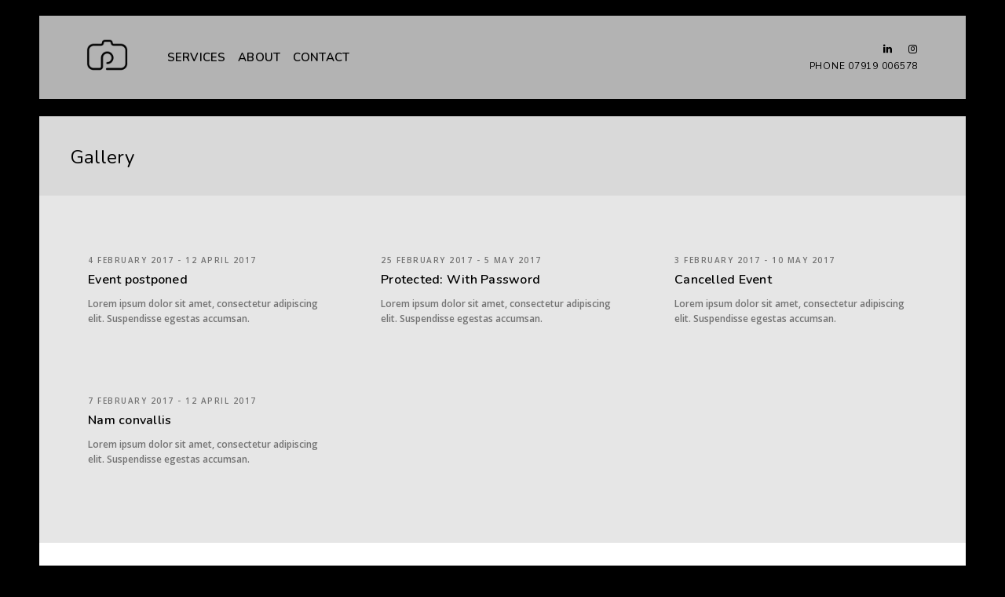

--- FILE ---
content_type: text/html; charset=UTF-8
request_url: https://pgpics.com/mtheme_events-section/gallery/
body_size: 9663
content:
<!doctype html>
<html dir="ltr" lang="en-GB"
	prefix="og: https://ogp.me/ns#"  xmlns:og="http://opengraphprotocol.org/schema/" xmlns:fb="http://www.facebook.com/2008/fbml">
<head>
	<meta http-equiv="Content-Type" content="text/html; charset=UTF-8" />
	<meta name="viewport" content="width=device-width, initial-scale=1, maximum-scale=1" />
	<link rel="profile" href="http://gmpg.org/xfn/11" />
	<link rel="pingback" href="https://pgpics.com/xmlrpc.php" />
	<title>Gallery - PGPICS</title>

		<!-- All in One SEO 4.2.8 - aioseo.com -->
		<meta name="robots" content="max-image-preview:large" />
		<link rel="canonical" href="https://pgpics.com/mtheme_events-section/gallery/" />
		<meta name="generator" content="All in One SEO (AIOSEO) 4.2.8 " />
		<script type="application/ld+json" class="aioseo-schema">
			{"@context":"https:\/\/schema.org","@graph":[{"@type":"BreadcrumbList","@id":"https:\/\/pgpics.com\/mtheme_events-section\/gallery\/#breadcrumblist","itemListElement":[{"@type":"ListItem","@id":"https:\/\/pgpics.com\/#listItem","position":1,"item":{"@type":"WebPage","@id":"https:\/\/pgpics.com\/","name":"Home","description":"Surrey Based Photographer","url":"https:\/\/pgpics.com\/"},"nextItem":"https:\/\/pgpics.com\/mtheme_events-section\/gallery\/#listItem"},{"@type":"ListItem","@id":"https:\/\/pgpics.com\/mtheme_events-section\/gallery\/#listItem","position":2,"item":{"@type":"WebPage","@id":"https:\/\/pgpics.com\/mtheme_events-section\/gallery\/","name":"Gallery","url":"https:\/\/pgpics.com\/mtheme_events-section\/gallery\/"},"previousItem":"https:\/\/pgpics.com\/#listItem"}]},{"@type":"CollectionPage","@id":"https:\/\/pgpics.com\/mtheme_events-section\/gallery\/#collectionpage","url":"https:\/\/pgpics.com\/mtheme_events-section\/gallery\/","name":"Gallery - PGPICS","inLanguage":"en-GB","isPartOf":{"@id":"https:\/\/pgpics.com\/#website"},"breadcrumb":{"@id":"https:\/\/pgpics.com\/mtheme_events-section\/gallery\/#breadcrumblist"}},{"@type":"Organization","@id":"https:\/\/pgpics.com\/#organization","name":"PGPICS","url":"https:\/\/pgpics.com\/","logo":{"@type":"ImageObject","url":"https:\/\/pgpics.com\/wp-content\/uploads\/2022\/06\/site_icon-e1609178430649.png","@id":"https:\/\/pgpics.com\/#organizationLogo","width":512,"height":512},"image":{"@id":"https:\/\/pgpics.com\/#organizationLogo"},"sameAs":["https:\/\/www.instagram.com\/pgpics.photography\/","https:\/\/uk.linkedin.com\/in\/phillip-griffith-93870b162"],"contactPoint":{"@type":"ContactPoint","telephone":"+447919006578","contactType":"Customer Support"}},{"@type":"WebSite","@id":"https:\/\/pgpics.com\/#website","url":"https:\/\/pgpics.com\/","name":"PGPICS","description":"Surrey Based Photographer","inLanguage":"en-GB","publisher":{"@id":"https:\/\/pgpics.com\/#organization"}}]}
		</script>
		<!-- All in One SEO -->

<link rel='dns-prefetch' href='//fonts.googleapis.com' />
<link rel='dns-prefetch' href='//s.w.org' />
<link rel="alternate" type="application/rss+xml" title="PGPICS &raquo; Feed" href="https://pgpics.com/feed/" />
<link rel="alternate" type="application/rss+xml" title="PGPICS &raquo; Comments Feed" href="https://pgpics.com/comments/feed/" />
<link rel="alternate" type="application/rss+xml" title="PGPICS &raquo; Gallery Section Feed" href="https://pgpics.com/mtheme_events-section/gallery/feed/" />
		<script type="text/javascript">
			window._wpemojiSettings = {"baseUrl":"https:\/\/s.w.org\/images\/core\/emoji\/12.0.0-1\/72x72\/","ext":".png","svgUrl":"https:\/\/s.w.org\/images\/core\/emoji\/12.0.0-1\/svg\/","svgExt":".svg","source":{"concatemoji":"https:\/\/pgpics.com\/wp-includes\/js\/wp-emoji-release.min.js?ver=5.3.20"}};
			!function(e,a,t){var n,r,o,i=a.createElement("canvas"),p=i.getContext&&i.getContext("2d");function s(e,t){var a=String.fromCharCode;p.clearRect(0,0,i.width,i.height),p.fillText(a.apply(this,e),0,0);e=i.toDataURL();return p.clearRect(0,0,i.width,i.height),p.fillText(a.apply(this,t),0,0),e===i.toDataURL()}function c(e){var t=a.createElement("script");t.src=e,t.defer=t.type="text/javascript",a.getElementsByTagName("head")[0].appendChild(t)}for(o=Array("flag","emoji"),t.supports={everything:!0,everythingExceptFlag:!0},r=0;r<o.length;r++)t.supports[o[r]]=function(e){if(!p||!p.fillText)return!1;switch(p.textBaseline="top",p.font="600 32px Arial",e){case"flag":return s([127987,65039,8205,9895,65039],[127987,65039,8203,9895,65039])?!1:!s([55356,56826,55356,56819],[55356,56826,8203,55356,56819])&&!s([55356,57332,56128,56423,56128,56418,56128,56421,56128,56430,56128,56423,56128,56447],[55356,57332,8203,56128,56423,8203,56128,56418,8203,56128,56421,8203,56128,56430,8203,56128,56423,8203,56128,56447]);case"emoji":return!s([55357,56424,55356,57342,8205,55358,56605,8205,55357,56424,55356,57340],[55357,56424,55356,57342,8203,55358,56605,8203,55357,56424,55356,57340])}return!1}(o[r]),t.supports.everything=t.supports.everything&&t.supports[o[r]],"flag"!==o[r]&&(t.supports.everythingExceptFlag=t.supports.everythingExceptFlag&&t.supports[o[r]]);t.supports.everythingExceptFlag=t.supports.everythingExceptFlag&&!t.supports.flag,t.DOMReady=!1,t.readyCallback=function(){t.DOMReady=!0},t.supports.everything||(n=function(){t.readyCallback()},a.addEventListener?(a.addEventListener("DOMContentLoaded",n,!1),e.addEventListener("load",n,!1)):(e.attachEvent("onload",n),a.attachEvent("onreadystatechange",function(){"complete"===a.readyState&&t.readyCallback()})),(n=t.source||{}).concatemoji?c(n.concatemoji):n.wpemoji&&n.twemoji&&(c(n.twemoji),c(n.wpemoji)))}(window,document,window._wpemojiSettings);
		</script>
		<style type="text/css">
img.wp-smiley,
img.emoji {
	display: inline !important;
	border: none !important;
	box-shadow: none !important;
	height: 1em !important;
	width: 1em !important;
	margin: 0 .07em !important;
	vertical-align: -0.1em !important;
	background: none !important;
	padding: 0 !important;
}
</style>
	<link rel='stylesheet' id='ts-vgallery-block-css-css'  href='https://pgpics.com/wp-content/plugins/gallery-videos/CSS/ts-vgallery-block.css?ver=5.3.20' type='text/css' media='all' />
<link rel='stylesheet' id='wp-block-library-css'  href='https://pgpics.com/wp-includes/css/dist/block-library/style.min.css?ver=5.3.20' type='text/css' media='all' />
<link rel='stylesheet' id='contact-form-7-css'  href='https://pgpics.com/wp-content/plugins/contact-form-7/includes/css/styles.css?ver=5.1.6' type='text/css' media='all' />
<link rel='stylesheet' id='Total_Soft_Gallery_Video-css'  href='https://pgpics.com/wp-content/plugins/gallery-videos/CSS/Total-Soft-Gallery-Video-Widget.css?ver=5.3.20' type='text/css' media='all' />
<link rel='stylesheet' id='fontawesome-css-css'  href='https://pgpics.com/wp-content/plugins/gallery-videos/CSS/totalsoft.css?ver=5.3.20' type='text/css' media='all' />
<link rel='stylesheet' id='rs-plugin-settings-css'  href='https://pgpics.com/wp-content/plugins/revslider/public/assets/css/rs6.css?ver=6.1.1' type='text/css' media='all' />
<style id='rs-plugin-settings-inline-css' type='text/css'>
#rs-demo-id {}
</style>
<link rel='stylesheet' id='kreativa-MainStyle-css'  href='https://pgpics.com/wp-content/themes/kreativa/style.css?ver=screen' type='text/css' media='all' />
<link rel='stylesheet' id='owlcarousel-css'  href='https://pgpics.com/wp-content/themes/kreativa/css/owlcarousel/owl.carousel.css?ver=5.3.20' type='text/css' media='screen' />
<link rel='stylesheet' id='jquery-lightgallery-css'  href='https://pgpics.com/wp-content/themes/kreativa/js/lightbox/css/lightgallery.css?ver=5.3.20' type='text/css' media='screen' />
<link rel='stylesheet' id='jquery-lightgallery-transitions-css'  href='https://pgpics.com/wp-content/themes/kreativa/js/lightbox/css/lg-transitions.min.css?ver=5.3.20' type='text/css' media='screen' />
<link rel='stylesheet' id='kreativa-Animations-css'  href='https://pgpics.com/wp-content/themes/kreativa/css/animations.css?ver=5.3.20' type='text/css' media='screen' />
<link rel='stylesheet' id='font-awesome-css'  href='https://pgpics.com/wp-content/themes/kreativa/css/fonts/font-awesome/css/font-awesome.min.css?ver=5.3.20' type='text/css' media='screen' />
<link rel='stylesheet' id='ion-icons-css'  href='https://pgpics.com/wp-content/themes/kreativa/css/fonts/ionicons/css/ionicons.min.css?ver=5.3.20' type='text/css' media='screen' />
<link rel='stylesheet' id='et-fonts-css'  href='https://pgpics.com/wp-content/themes/kreativa/css/fonts/et-fonts/et-fonts.css?ver=5.3.20' type='text/css' media='screen' />
<link rel='stylesheet' id='feather-webfonts-css'  href='https://pgpics.com/wp-content/themes/kreativa/css/fonts/feather-webfont/feather.css?ver=5.3.20' type='text/css' media='screen' />
<link rel='stylesheet' id='fontello-css'  href='https://pgpics.com/wp-content/themes/kreativa/css/fonts/fontello/css/fontello.css?ver=5.3.20' type='text/css' media='screen' />
<link rel='stylesheet' id='simple-line-icons-css'  href='https://pgpics.com/wp-content/themes/kreativa/css/fonts/simple-line-icons/simple-line-icons.css?ver=5.3.20' type='text/css' media='screen' />
<link rel='stylesheet' id='jquery-jplayer-css'  href='https://pgpics.com/wp-content/themes/kreativa/css/html5player/jplayer.dark.css?ver=5.3.20' type='text/css' media='screen' />
<link rel='stylesheet' id='kreativa-fonts-css'  href='//fonts.googleapis.com/css?family=Open+Sans%3A300%2C300i%2C400%2C400i%2C600%2C600i%2C700%2C700i%2C800%2C800i%7CNunito%3A200%2C200i%2C300%2C300i%2C400%2C400i%2C600%2C600i%2C700%2C700i%2C800%2C800i%2C900%2C900i%7CPT+Mono&#038;ver=1.0.0' type='text/css' media='all' />
<link rel='stylesheet' id='kreativa-ResponsiveCSS-css'  href='https://pgpics.com/wp-content/themes/kreativa/css/responsive.css?ver=5.3.20' type='text/css' media='screen' />
<style id='kreativa-ResponsiveCSS-inline-css' type='text/css'>
.menu-is-horizontal .logo img { height: 53px; }.menu-is-horizontal .logo img { top: 24px; }.menu-is-horizontal .logo img { margin-left: 60px; }.menu-is-horizontal .logo img { margin-right: 50px; }.vertical-logoimage { width: 300px; }.homemenu .sf-menu a,.vertical-menu,.vertical-menu a { text-transform: uppercase; }
</style>
<script type='text/javascript'>
/* <![CDATA[ */
var kreativa_vars = {"mtheme_uri":"https:\/\/pgpics.com\/wp-content\/themes\/kreativa","lightbox_transition":"lg-slide"};
/* ]]> */
</script>
<script type='text/javascript' src='https://pgpics.com/wp-includes/js/jquery/jquery.js?ver=1.12.4-wp'></script>
<script type='text/javascript' src='https://pgpics.com/wp-includes/js/jquery/jquery-migrate.min.js?ver=1.4.1'></script>
<script type='text/javascript' src='https://pgpics.com/wp-includes/js/jquery/ui/core.min.js?ver=1.11.4'></script>
<script type='text/javascript' src='https://pgpics.com/wp-content/plugins/gallery-videos/JS/modernizr.custom.js?ver=5.3.20'></script>
<script type='text/javascript'>
/* <![CDATA[ */
var object = {"ajaxurl":"https:\/\/pgpics.com\/wp-admin\/admin-ajax.php"};
/* ]]> */
</script>
<script type='text/javascript' src='https://pgpics.com/wp-content/plugins/gallery-videos/JS/Total-Soft-Gallery-Video-Widget.js?ver=5.3.20'></script>
<script type='text/javascript' src='https://pgpics.com/wp-content/plugins/revslider/public/assets/js/revolution.tools.min.js?ver=6.0'></script>
<script type='text/javascript' src='https://pgpics.com/wp-content/plugins/revslider/public/assets/js/rs6.min.js?ver=6.1.1'></script>
<link rel='https://api.w.org/' href='https://pgpics.com/wp-json/' />
<link rel="EditURI" type="application/rsd+xml" title="RSD" href="https://pgpics.com/xmlrpc.php?rsd" />
<link rel="wlwmanifest" type="application/wlwmanifest+xml" href="https://pgpics.com/wp-includes/wlwmanifest.xml" /> 
<meta name="generator" content="WordPress 5.3.20" />

<!-- Meta Pixel Code -->
<script type='text/javascript'>
!function(f,b,e,v,n,t,s){if(f.fbq)return;n=f.fbq=function(){n.callMethod?
n.callMethod.apply(n,arguments):n.queue.push(arguments)};if(!f._fbq)f._fbq=n;
n.push=n;n.loaded=!0;n.version='2.0';n.queue=[];t=b.createElement(e);t.async=!0;
t.src=v;s=b.getElementsByTagName(e)[0];s.parentNode.insertBefore(t,s)}(window,
document,'script','https://connect.facebook.net/en_US/fbevents.js');
</script>
<!-- End Meta Pixel Code -->
<script type='text/javascript'>
  fbq('init', '139448144623135', {}, {
    "agent": "wordpress-5.3.20-3.0.8"
});
  </script><script type='text/javascript'>
  fbq('track', 'PageView', []);
  </script>
<!-- Meta Pixel Code -->
<noscript>
<img height="1" width="1" style="display:none" alt="fbpx"
src="https://www.facebook.com/tr?id=139448144623135&ev=PageView&noscript=1" />
</noscript>
<!-- End Meta Pixel Code -->
<style type="text/css">.recentcomments a{display:inline !important;padding:0 !important;margin:0 !important;}</style><style type="text/css" id="custom-background-css">
body.custom-background { background-color: #000000; }
</style>
	<meta name="generator" content="Powered by Slider Revolution 6.1.1 - responsive, Mobile-Friendly Slider Plugin for WordPress with comfortable drag and drop interface." />
<link rel="icon" href="https://pgpics.com/wp-content/uploads/2019/12/cropped-site_icon-e1609178430649-32x32.png" sizes="32x32" />
<link rel="icon" href="https://pgpics.com/wp-content/uploads/2019/12/cropped-site_icon-e1609178430649-192x192.png" sizes="192x192" />
<link rel="apple-touch-icon-precomposed" href="https://pgpics.com/wp-content/uploads/2019/12/cropped-site_icon-e1609178430649-180x180.png" />
<meta name="msapplication-TileImage" content="https://pgpics.com/wp-content/uploads/2019/12/cropped-site_icon-e1609178430649-270x270.png" />
<script type="text/javascript">function setREVStartSize(a){try{var b,c=document.getElementById(a.c).parentNode.offsetWidth;if(c=0===c||isNaN(c)?window.innerWidth:c,a.tabw=void 0===a.tabw?0:parseInt(a.tabw),a.thumbw=void 0===a.thumbw?0:parseInt(a.thumbw),a.tabh=void 0===a.tabh?0:parseInt(a.tabh),a.thumbh=void 0===a.thumbh?0:parseInt(a.thumbh),a.tabhide=void 0===a.tabhide?0:parseInt(a.tabhide),a.thumbhide=void 0===a.thumbhide?0:parseInt(a.thumbhide),a.mh=void 0===a.mh||""==a.mh?0:a.mh,"fullscreen"===a.layout||"fullscreen"===a.l)b=Math.max(a.mh,window.innerHeight);else{for(var d in a.gw=Array.isArray(a.gw)?a.gw:[a.gw],a.rl)(void 0===a.gw[d]||0===a.gw[d])&&(a.gw[d]=a.gw[d-1]);for(var d in a.gh=void 0===a.el||""===a.el||Array.isArray(a.el)&&0==a.el.length?a.gh:a.el,a.gh=Array.isArray(a.gh)?a.gh:[a.gh],a.rl)(void 0===a.gh[d]||0===a.gh[d])&&(a.gh[d]=a.gh[d-1]);var e,f=Array(a.rl.length),g=0;for(var d in a.tabw=a.tabhide>=c?0:a.tabw,a.thumbw=a.thumbhide>=c?0:a.thumbw,a.tabh=a.tabhide>=c?0:a.tabh,a.thumbh=a.thumbhide>=c?0:a.thumbh,a.rl)f[d]=a.rl[d]<window.innerWidth?0:a.rl[d];for(var d in e=f[0],f)e>f[d]&&0<f[d]&&(e=f[d],g=d);var h=c>a.gw[g]+a.tabw+a.thumbw?1:(c-(a.tabw+a.thumbw))/a.gw[g];b=a.gh[g]*h+(a.tabh+a.thumbh)}void 0===window.rs_init_css&&(window.rs_init_css=document.head.appendChild(document.createElement("style"))),document.getElementById(a.c).height=b,window.rs_init_css.innerHTML+="#"+a.c+"_wrapper { height: "+b+"px }"}catch(a){console.log("Failure at Presize of Slider:"+a)}};</script>
</head>
<body class="archive tax-eventsection term-gallery term-20 custom-background fullscreen-mode-off rightclick-block single-author theme-is-light left-logo menu-is-horizontal page-is-not-fullscreen header-is-default fullscreen-ui-switchable theme-fullwidth body-dashboard-push footer-is-off">
<div id="dimmer"><div class="dimmer-outer"><div class="dimmer-inner"><div class="dimmer-text"></div></div></div></div><div id="social-modal"><div class="social-modal-outer"><div class="social-modal-inner"><div class="social-modal-text"><span class="social-modal-cross"><i class="ion-ios-close-empty"></i></span><ul class="page-share">
<li class="share-page-fa-facebook"><a target="_blank" href="http://www.facebook.com/sharer.php?u=https://pgpics.com/mevents/nam-convallis/&#038;t=Nam+convallis"><i class="fa fa-facebook"></i></a></li><li class="share-page-fa-twitter"><a target="_blank" href="http://twitter.com/home?status=Nam+convallis+https://pgpics.com/mevents/nam-convallis/"><i class="fa fa-twitter"></i></a></li><li class="share-page-fa-linkedin"><a target="_blank" href="http://linkedin.com/shareArticle?mini=true&#038;url=https://pgpics.com/mevents/nam-convallis/&#038;title=Nam+convallis"><i class="fa fa-linkedin"></i></a></li><li class="share-page-fa-google-plus"><a target="_blank" href="https://plus.google.com/share?url=https://pgpics.com/mevents/nam-convallis/"><i class="fa fa-google-plus"></i></a></li><li class="share-page-fa-reddit"><a target="_blank" href="http://reddit.com/submit?url=https://pgpics.com/mevents/nam-convallis/&#038;title=Nam+convallis"><i class="fa fa-reddit"></i></a></li><li class="share-page-fa-tumblr"><a target="_blank" href="http://www.tumblr.com/share/link?url=https://pgpics.com/mevents/nam-convallis/&#038;name=Nam+convallis&#038;description=Nam+convallis"><i class="fa fa-tumblr"></i></a></li><li class="share-page-fa-pinterest"><a target="_blank" href="http://pinterest.com/pin/create/bookmarklet/?media=&#038;url=https://pgpics.com/mevents/nam-convallis/&#038;is_video=false&#038;description=Nam+convallis"><i class="fa fa-pinterest"></i></a></li><li class="share-page-fa-envelope"><a target="_blank" href="mailto:email@address.com?subject=Interesting%20Link&#038;body=Nam%20convallis%20https://pgpics.com/mevents/nam-convallis/"><i class="fa fa-envelope"></i></a></li></ul></div></div></div></div><div class="responsive-menu-wrap">
	<nav id="mobile-toggle-menu" class="mobile-toggle-menu mobile-toggle-menu-close">
		<span class="mobile-toggle-menu-trigger"><span>Menu</span></span>
	</nav>
	<div class="mobile-menu-toggle">
				<div class="logo-mobile">
						<a href="https://pgpics.com/"><img class="custom-responsive-logo logoimage" src="https://pgpics.com/wp-content/uploads/2019/12/site_icon-e1609178430649.png" alt="logo" /></a>				</div>
	</div>
</div>
<div class="responsive-menu-overlay"></div>
<div class="responsive-mobile-menu">
		<nav>
	<ul id="menu-pgpics-main-menu" class="mtree"><li id="menu-item-11570" class="menu-item menu-item-type-post_type menu-item-object-page menu-item-has-children menu-item-11570"><a href="https://pgpics.com/services/">SERVICES</a>
<ul class="sub-menu">
	<li id="menu-item-11714" class="menu-item menu-item-type-post_type menu-item-object-page menu-item-11714"><a href="https://pgpics.com/school-photography/">SCHOOL AND EDUCATION PHOTOGRAPHY</a></li>
	<li id="menu-item-11712" class="menu-item menu-item-type-post_type menu-item-object-page menu-item-11712"><a href="https://pgpics.com/event-photography/">EVENT PHOTOGRAPHY</a></li>
	<li id="menu-item-11713" class="menu-item menu-item-type-post_type menu-item-object-page menu-item-11713"><a href="https://pgpics.com/portrait-photography/">PORTRAIT PHOTOGRAPHY</a></li>
	<li id="menu-item-11743" class="menu-item menu-item-type-post_type menu-item-object-page menu-item-11743"><a href="https://pgpics.com/commercial-photography/">COMMERCIAL PHOTOGRAPHY</a></li>
	<li id="menu-item-11693" class="menu-item menu-item-type-post_type menu-item-object-page menu-item-11693"><a href="https://pgpics.com/architectural-interior-photography/">ARCHITECTURAL AND INTERIOR PHOTOGRAPHY</a></li>
	<li id="menu-item-12114" class="menu-item menu-item-type-post_type menu-item-object-page menu-item-12114"><a href="https://pgpics.com/travel-photography/">TRAVEL PHOTOGRAPHY</a></li>
	<li id="menu-item-12358" class="menu-item menu-item-type-post_type menu-item-object-page menu-item-12358"><a href="https://pgpics.com/video-2/">VIDEO AND POST PRODUCTION</a></li>
	<li id="menu-item-11890" class="menu-item menu-item-type-post_type menu-item-object-page menu-item-11890"><a href="https://pgpics.com/digital-marketing-design/">DIGITAL MARKETING AND DESIGN</a></li>
</ul>
</li>
<li id="menu-item-11568" class="menu-item menu-item-type-post_type menu-item-object-page menu-item-11568"><a title="ABOUT PHILL" href="https://pgpics.com/about/">ABOUT</a></li>
<li id="menu-item-11569" class="menu-item menu-item-type-post_type menu-item-object-page menu-item-11569"><a href="https://pgpics.com/contact/">CONTACT</a></li>
</ul>	</nav>

		<div class="vertical-footer-wrap">
				<div class="fullscreen-footer-social">
			<div class="login-socials-wrap clearfix">
			<aside id="msocial-widget-2" class="widget MSocial_Widget"><div class="social-header-wrap"><ul>				<li class="social-icon">
				<a class="ntips" title="LinkedIn" href="https://LinkedIn.com/in/phillip-griffith-93870b162"  target="_blank">
					<i class="fa fa-linkedin"></i>
				</a>
				</li>
								<li class="social-icon">
				<a class="ntips" title="Instagram" href="https://instagram.com/pgpics.photography"  target="_blank">
					<i class="fa fa-instagram"></i>
				</a>
				</li>
							<li class="contact-text">
			<a href="pgpics.photography@gmail.com">			PHONE 07919 006578			</a>			</li>
			</ul></div></aside>			</div>
		</div>
				<div class="vertical-footer-copyright"><a href="https://pgpics.com/about/privacy/">The home page will open in another tab.</a></div>
	</div>
		<div class="cleafix"></div>
</div>	<div class="outer-wrap stickymenu-zone">
				<div class="outer-header-wrap clearfix">
			<nav>
				<div class="mainmenu-navigation  clearfix">
						<div class="header-logo-section"><div class="logo"><a href="https://pgpics.com/"><img class="logo-theme-main logo-theme-custom" src="https://pgpics.com/wp-content/uploads/2019/12/site_icon-e1609178430649.png" alt="logo" /></a></div></div>								<div class="homemenu">
							<ul id="menu-pgpics-main-menu-1" class="sf-menu"><li class="menu-item menu-item-type-post_type menu-item-object-page menu-item-has-children menu-item-11570"><a href="https://pgpics.com/services/">SERVICES</a>
<ul class="sub-menu">
	<li class="menu-item menu-item-type-post_type menu-item-object-page menu-item-11714"><a href="https://pgpics.com/school-photography/">SCHOOL AND EDUCATION PHOTOGRAPHY</a></li>
	<li class="menu-item menu-item-type-post_type menu-item-object-page menu-item-11712"><a href="https://pgpics.com/event-photography/">EVENT PHOTOGRAPHY</a></li>
	<li class="menu-item menu-item-type-post_type menu-item-object-page menu-item-11713"><a href="https://pgpics.com/portrait-photography/">PORTRAIT PHOTOGRAPHY</a></li>
	<li class="menu-item menu-item-type-post_type menu-item-object-page menu-item-11743"><a href="https://pgpics.com/commercial-photography/">COMMERCIAL PHOTOGRAPHY</a></li>
	<li class="menu-item menu-item-type-post_type menu-item-object-page menu-item-11693"><a href="https://pgpics.com/architectural-interior-photography/">ARCHITECTURAL AND INTERIOR PHOTOGRAPHY</a></li>
	<li class="menu-item menu-item-type-post_type menu-item-object-page menu-item-12114"><a href="https://pgpics.com/travel-photography/">TRAVEL PHOTOGRAPHY</a></li>
	<li class="menu-item menu-item-type-post_type menu-item-object-page menu-item-12358"><a href="https://pgpics.com/video-2/">VIDEO AND POST PRODUCTION</a></li>
	<li class="menu-item menu-item-type-post_type menu-item-object-page menu-item-11890"><a href="https://pgpics.com/digital-marketing-design/">DIGITAL MARKETING AND DESIGN</a></li>
</ul>
</li>
<li class="menu-item menu-item-type-post_type menu-item-object-page menu-item-11568"><a title="ABOUT PHILL" href="https://pgpics.com/about/">ABOUT</a></li>
<li class="menu-item menu-item-type-post_type menu-item-object-page menu-item-11569"><a href="https://pgpics.com/contact/">CONTACT</a></li>
</ul>							</div>
													<div class="menu-social-header">
						<aside id="msocial-widget-1" class="widget MSocial_Widget"><div class="social-header-wrap"><ul>				<li class="social-icon">
				<a class="ntips" title="LinkedIn" href="https://LinkedIn.com/in/phillip-griffith-93870b162"  target="_blank">
					<i class="fa fa-linkedin"></i>
				</a>
				</li>
								<li class="social-icon">
				<a class="ntips" title="Instagram" href="https://instagram.com/pgpics.photography"  target="_blank">
					<i class="fa fa-instagram"></i>
				</a>
				</li>
							<li class="contact-text">
			<a href="pgpics.photography@gmail.com">			PHONE 07919 006578			</a>			</li>
			</ul></div></aside>						</div>
				</div>
			</nav>
			<div class="loading-spinner">
	<div class="loading-right-side">
		<div class="loading-bar"></div>
	</div>
	<div class="loading-left-side">
		<div class="loading-bar"></div>
	</div>
</div>		</div>
	</div>
	<div id="home" class="container-wrapper container-fullwidth"><div class="vertical-menu-body-container"><div class="title-container-outer-wrap">
	<div class="title-container-wrap">
	<div class="title-container clearfix">
						<div class="entry-title-wrap">
			<h1 class="entry-title">
										Gallery						</h1>
		</div>
			</div>
</div>
</div>
<div class="container clearfix"><div class="entry-content fullwidth-column clearfix">
<div class="gridblock-columns-wrap clearfix"><div id="gridblock-container" class="portfolio-gutter-spaced gridblock-three clearfix" data-columns="3"><div class="gridblock-element isotope-displayed  grid-animate-display-all gridblock-element-id-6839 gridblock-element-order-1  gridblock-filterable " data-portfolio="portfolio-6839" data-id="id-2"><div class="gridblock-grid-element gridblock-element-inner" data-portfolioid="6839"><div class="gridblock-background-hover"><a class="gridblock-sole-link" href="https://pgpics.com/mevents/event-postponed/"><div class="gridblock-links-wrap box-title-false"><span class="column-gridblock-icon"><span class="hover-icon-effect"><i class="ion-ios-plus-empty"></i></span></span></div></a></div></div><div class="work-details"><div class="worktype-categories">4 February 2017 - 12 April 2017</div><h4><a href="https://pgpics.com/mevents/event-postponed/">Event postponed</a></h4><p class="entry-content work-description">Lorem ipsum dolor sit amet, consectetur adipiscing elit. Suspendisse egestas accumsan.</p></div></div><div class="gridblock-element isotope-displayed  grid-animate-display-all gridblock-element-id-6872 gridblock-element-order-2  gridblock-filterable " data-portfolio="portfolio-6872" data-id="id-3"><div class="gridblock-grid-element gridblock-element-inner" data-portfolioid="6872"><div class="gridblock-background-hover"><a class="gridblock-sole-link" href="https://pgpics.com/mevents/event-with-password/"><div class="gridblock-links-wrap box-title-false"><span class="column-gridblock-icon"><span class="hover-icon-effect"><i class="ion-ios-locked-outline"></i></span></span></div></a></div></div><div class="work-details"><div class="worktype-categories">25 February 2017 - 5 May 2017</div><h4><a href="https://pgpics.com/mevents/event-with-password/">Protected: With Password</a></h4><p class="entry-content work-description">Lorem ipsum dolor sit amet, consectetur adipiscing elit. Suspendisse egestas accumsan.</p></div></div><div class="gridblock-element isotope-displayed  grid-animate-display-all gridblock-element-id-6842 gridblock-element-order-3  gridblock-filterable " data-portfolio="portfolio-6842" data-id="id-4"><div class="gridblock-grid-element gridblock-element-inner" data-portfolioid="6842"><div class="gridblock-background-hover"><a class="gridblock-sole-link" href="https://pgpics.com/mevents/cancelled-event/"><div class="gridblock-links-wrap box-title-false"><span class="column-gridblock-icon"><span class="hover-icon-effect"><i class="ion-ios-plus-empty"></i></span></span></div></a></div></div><div class="work-details"><div class="worktype-categories">3 February 2017 - 10 May 2017</div><h4><a href="https://pgpics.com/mevents/cancelled-event/">Cancelled Event</a></h4><p class="entry-content work-description">Lorem ipsum dolor sit amet, consectetur adipiscing elit. Suspendisse egestas accumsan.</p></div></div><div class="gridblock-element isotope-displayed  grid-animate-display-all gridblock-element-id-7256 gridblock-element-order-4  gridblock-filterable " data-portfolio="portfolio-7256" data-id="id-5"><div class="gridblock-grid-element gridblock-element-inner" data-portfolioid="7256"><div class="gridblock-background-hover"><a class="gridblock-sole-link" href="https://pgpics.com/mevents/nam-convallis/"><div class="gridblock-links-wrap box-title-false"><span class="column-gridblock-icon"><span class="hover-icon-effect"><i class="ion-ios-plus-empty"></i></span></span></div></a></div></div><div class="work-details"><div class="worktype-categories">7 February 2017 - 12 April 2017</div><h4><a href="https://pgpics.com/mevents/nam-convallis/">Nam convallis</a></h4><p class="entry-content work-description">Lorem ipsum dolor sit amet, consectetur adipiscing elit. Suspendisse egestas accumsan.</p></div></div></div></div><div class="clearfix"></div></div>
</div>
<div class="footer-end-block clearfix">
			</div>
<div id="copyright" class="footer-container">
<div class="footer-logo">
		<img class="custom-footer-logo footer-logo-image" src="https://pgpics.com/wp-content/uploads/2019/12/site_icon-e1609178430649.png" alt="footer-logo" /></div>
All rights reserved<br/>Copyright &copy;2021<br/><div class="horizontal-footer-copyright"><a href="https://pgpics.com/about/privacy/">The home page will open in another tab.</a></div>
</div>
</div></div><div class="site-back-cover"></div>
    <!-- Meta Pixel Event Code -->
    <script type='text/javascript'>
        document.addEventListener( 'wpcf7mailsent', function( event ) {
        if( "fb_pxl_code" in event.detail.apiResponse){
          eval(event.detail.apiResponse.fb_pxl_code);
        }
      }, false );
    </script>
    <!-- End Meta Pixel Event Code -->
    <div id='fb-pxl-ajax-code'></div><script type='text/javascript'>
/* <![CDATA[ */
var wpcf7 = {"apiSettings":{"root":"https:\/\/pgpics.com\/wp-json\/contact-form-7\/v1","namespace":"contact-form-7\/v1"}};
/* ]]> */
</script>
<script type='text/javascript' src='https://pgpics.com/wp-content/plugins/contact-form-7/includes/js/scripts.js?ver=5.1.6'></script>
<script type='text/javascript' src='https://pgpics.com/wp-content/themes/kreativa/js/velocity.min.js'></script>
<script type='text/javascript' src='https://pgpics.com/wp-content/themes/kreativa/js/menu/verticalmenu.js'></script>
<script type='text/javascript' src='https://pgpics.com/wp-content/themes/kreativa/js/menu/superfish.js'></script>
<script type='text/javascript' src='https://pgpics.com/wp-content/themes/kreativa/js/jquery.nicescroll.min.js'></script>
<script type='text/javascript' src='https://pgpics.com/wp-content/themes/kreativa/js/jquery.easing.min.js'></script>
<script type='text/javascript'>
/* <![CDATA[ */
var ajax_var = {"url":"https:\/\/pgpics.com\/wp-admin\/admin-ajax.php","nonce":"81bfb32c18"};
/* ]]> */
</script>
<script type='text/javascript' src='https://pgpics.com/wp-content/themes/kreativa/js/page-elements.js'></script>
<script type='text/javascript' src='https://pgpics.com/wp-content/themes/kreativa/js/jquery.fitvids.js'></script>
<script type='text/javascript' src='https://pgpics.com/wp-content/themes/kreativa/js/waypoints/waypoints.min.js'></script>
<script type='text/javascript' src='https://pgpics.com/wp-includes/js/imagesloaded.min.js?ver=3.2.0'></script>
<script type='text/javascript' src='https://pgpics.com/wp-includes/js/hoverIntent.min.js?ver=1.8.1'></script>
<script type='text/javascript' src='https://pgpics.com/wp-includes/js/jquery/ui/widget.min.js?ver=1.11.4'></script>
<script type='text/javascript' src='https://pgpics.com/wp-includes/js/jquery/ui/position.min.js?ver=1.11.4'></script>
<script type='text/javascript' src='https://pgpics.com/wp-includes/js/jquery/ui/tooltip.min.js?ver=1.11.4'></script>
<script type='text/javascript' src='https://pgpics.com/wp-content/themes/kreativa/js/owlcarousel/owl.carousel.min.js'></script>
<script type='text/javascript' src='https://pgpics.com/wp-content/themes/kreativa/js/modernizr.custom.47002.js'></script>
<script type='text/javascript' src='https://pgpics.com/wp-content/themes/kreativa/js/jquery.gridrotator.js'></script>
<script type='text/javascript' src='https://pgpics.com/wp-content/themes/kreativa/js/classie.js'></script>
<script type='text/javascript' src='https://pgpics.com/wp-content/themes/kreativa/js/jarallax/jarallax.js'></script>
<script type='text/javascript' src='https://pgpics.com/wp-content/themes/kreativa/js/lightbox/js/lightgallery.min.js'></script>
<script type='text/javascript' src='https://pgpics.com/wp-content/themes/kreativa/js/lightbox/js/lg-video.min.js'></script>
<script type='text/javascript' src='https://pgpics.com/wp-content/themes/kreativa/js/lightbox/js/lg-autoplay.min.js'></script>
<script type='text/javascript' src='https://pgpics.com/wp-content/themes/kreativa/js/lightbox/js/lg-zoom.min.js'></script>
<script type='text/javascript' src='https://pgpics.com/wp-content/themes/kreativa/js/lightbox/js/lg-thumbnail.min.js'></script>
<script type='text/javascript' src='https://pgpics.com/wp-content/themes/kreativa/js/lightbox/js/lg-fullscreen.min.js'></script>
<script type='text/javascript' src='https://pgpics.com/wp-content/themes/kreativa/js/common.js'></script>
<script type='text/javascript' src='https://pgpics.com/wp-content/themes/kreativa/js/html5player/jquery.jplayer.min.js'></script>
<script type='text/javascript' src='https://pgpics.com/wp-content/themes/kreativa/js/tilt.jquery.js'></script>
<script type='text/javascript' src='https://pgpics.com/wp-content/themes/kreativa/js/jquery.isotope.min.js'></script>
<script type='text/javascript' src='https://pgpics.com/wp-includes/js/wp-embed.min.js?ver=5.3.20'></script>
</body>
</html>